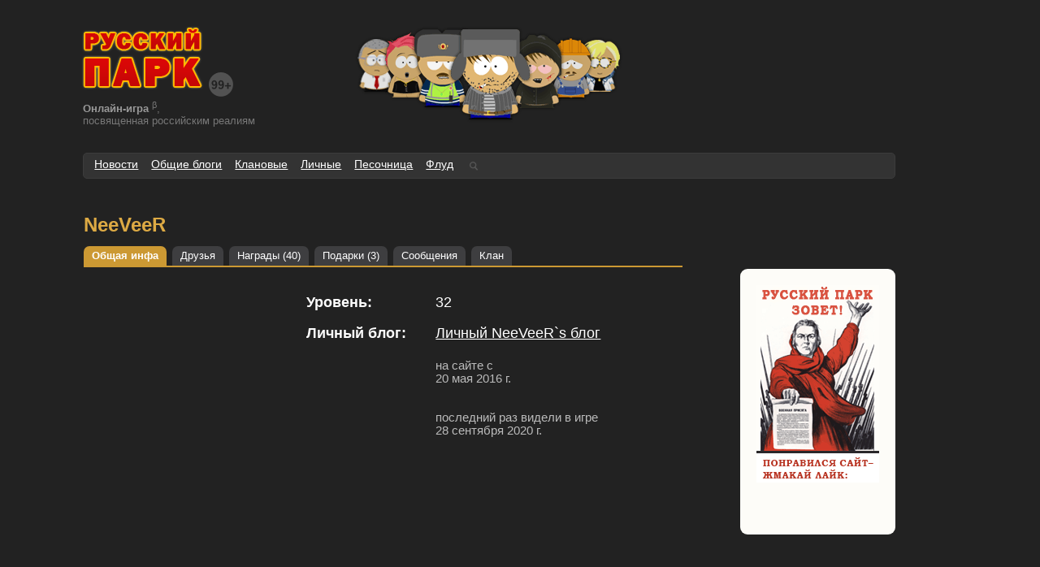

--- FILE ---
content_type: text/html; charset=utf-8
request_url: https://old.rupark.com/user/NeeVeeR/main/
body_size: 4536
content:
<!DOCTYPE html>
<html xml:lang="ru-ru" lang="ru" dir="ltr">
<head>
	<meta http-equiv="Content-Type" content="text/html; charset=utf-8" />
	<meta http-equiv="X-UA-Compatible" content="IE=edge" />
	<meta http-equiv="Content-Language" content="ru" />

	<meta name='yandex-verification' content='72e8fa25a5fcccec' />
	<meta name='yandex-verification' content='7a8ac4b914efad80' />
	<meta name="google-site-verification" content="yqNnykk_pfLE_efzxY9Tnpn_JBTgQuFavQF_JD_aCVk" />
	<meta name="mailru-verification" content="645cc0e7f4bfa5c2" />

	<meta name="author" content="Русский парк" />
	<meta name="keywords" content="Россия, Русский парк" />
	<meta name="copyright" content="&copy; &laquo;Русский парк&raquo;" />
	<meta name="description" content="Русский парк — Первая MMORPG, посвященная российским реалиям" />
	<meta name="classification" content="Онлайн игры, online games" />
	<link rel="publisher" href="https://plus.google.com/u/0/114772810485252755586/?rel=author" title="+Саныч" />

	<title>NeeVeeR | Русский парк</title>
	<link rel="alternate" type="application/rss+xml" title="Фиды рупарка" href="/rss.xml" />
	<link rel="search" type="application/opensearchdescription+xml" title="Поиск по сайту" href="/search.xml" />
	<link rel="shortcut icon" href="/favicon.ico" />
	<link rel="stylesheet" type="text/css" href="/css/?v75" />
						    <!--<script type="text/javascript" src="//vk.com/js/api/openapi.js?117"></script>-->
    <!--<script type="text/javascript" src="//vk.com/js/api/share.js?93" charset="windows-1251"></script>-->
    <script type="text/javascript" src="/js/?v71"></script>
	</head>
<body>

<div class="body">
	<div class="head hreview">
		<div class="item vcard">
						<a href="/" title="На главную"><img class="logo" src="/i/logo.png" alt="Русский парк" /></a>
						<img src="/i/99.png" alt="99+" />
			<div class="label"><b>Онлайн-игра</b> <sup>&beta;</sup>,<br/>посвященная российским реалиям</div>
			<!--div class="hide">
				<h1><a class="fn org url" href="https://rupark.com">Русский парк</a></h1>
				<a class="email" href="mailto:sanych@rupark.com"></a>
				<span class="adr"><span class="locality">Moscow</span>, <span class="country-name region">Russia</span></span>
			</div-->
		</div>
		<!--div class="personal">	<a class="login" href="#"></a>
	<a class="reglink" href="/register/">Начать игру</a>
	<div class="info">
		создай своего персонажа,<br/>
		веди личный блог,<br/>
		участвуй в обсуждениях,<br/>
		помогай разрабатывать игру
	</div>
</div -->
	</div>
		<div class="mainmenu">
		<ul><li><a href="/news/">Новости</a></li> <li><a href="/topics/">Общие блоги</a></li> <li><a href="/clans/">Клановые</a></li> <li><a href="/personal/">Личные</a></li> <li><a href="/sandbox/">Песочница</a></li> <li><a href="/flood/">Флуд</a></li>			<li>
				<div id="searchform">
					<form action="/" method="get">
						<input type="text" name="q" id="q" value="" title="Бороться и искать" />
						<input type="submit" class="subm" value="" />
					</form>
				</div>
			</li>
			
					</ul>
	</div>
	
	<h2>Профиль</h2>
	
	<table width="100%"><tr><td><div class="anyuser">
<a name="tab"></a>
<h3 class="item vcard fn nickname">NeeVeeR</h3>
<div class="tabbar">
	<a href="/user/NeeVeeR/main/"  class="rounded7  active">Общая инфа<div class="b1"></div><div class="b2"></div></a><a href="/user/NeeVeeR/friends/"  class="rounded7 ">Друзья<div class="b1"></div><div class="b2"></div></a><a href="/user/NeeVeeR/prizes/"  class="rounded7 ">Награды (<span>40</span>)<div class="b1"></div><div class="b2"></div></a><a href="/user/NeeVeeR/presents/"  class="rounded7 ">Подарки (<span>3</span>)<div class="b1"></div><div class="b2"></div></a><a href="/user/NeeVeeR/messages/"  class="rounded7 ">Сообщения<div class="b1"></div><div class="b2"></div></a><a href="/user/NeeVeeR/clan/"  class="rounded7 ">Клан<div class="b1"></div><div class="b2"></div></a></div>
<table>
<tr>
	<td width="300">
	<div class="userpic-swf"></div>	</td>
	<td width="600">
		
		<form action="./" method="post" class="inputform-m">
		<table>
			<tr>
				<td><label>Уровень:</label></td>
				<td>32</td>
			</tr>
									<tr>
				<td><label>Личный блог:</label></td>
				<td><a href="/blog1153491/">Личный NeeVeeR`s блог</a></td>
			</tr>
						<tr><td></td>
				<td>
					<small>на&nbsp;сайте&nbsp;c<br/>20 мая 2016 г.</small>
					<br/>
											<small>последний&nbsp;раз&nbsp;видели&nbsp;в&nbsp;игре
							<br/>28 сентября 2020 г.						</small>
					
				</td>
			</tr>
						
			

			
					</table>
		</form>
	</td>
</tr>
</table></div>
<script type="text/javascript">
$(function(){
	window.scroll(0, 240);
})
</script></td><td class="right-menu" width="20%"><div style="margin-top:4em;">



<div style="margin-top:4em; padding:20px; background:#fdfcf8; text-align:center;" class="rounded9">
	<img src="/i/images/agitka2_like.png" alt="Русский парк зовет!" />	
	<div class="rating-like-panel" style="height:30px;width:120px;left:17px;">
	<script type="text/javascript">
		addLikeButtons({
			url:'http://rupark.com',
			title: 'Русский парк - пародийная онлайн-игра', 
			desc:'Первая юмористическо-пародийная онлайн-игра, посвященная российским реалиям :)'});
	</script>
	</div>
</div>
</div></td></tr></table>	<div class="copyright">
				
		<div class="counters visible-over" style="float:right; margin:0 -8px 3em 2em; opacity:0.5; width:90px; height:45px; overflow:hidden;">
			<!-- Yandex.Metrika informer -->
			<img src="//bs.yandex.ru/informer/2130679/2_0_4D565FFF_2D363FFF_1_visits" style="width:80px; height:31px; border:0;" alt="Яндекс.Метрика" title="Яндекс.Метрика: данные за сегодня (визиты)" />
			<!-- /Yandex.Metrika informer -->


			<!-- Rating@Mail.ru logo -->
			<a href="http://top.mail.ru/jump?from=1985323"><img src="//top-fwz1.mail.ru/counter?id=1985323;t=418;l=1" height="31" width="88" alt="Рейтинг@Mail.ru" /></a>
			<!-- //Rating@Mail.ru logo -->

			<!--LiveInternet counter--><script type="text/javascript"><!--
document.write("<a href='//www.liveinternet.ru/click' "+
"target=_blank><img src='//counter.yadro.ru/hit?t50.6;r"+
escape(document.referrer)+((typeof(screen)=="undefined")?"":
";s"+screen.width+"*"+screen.height+"*"+(screen.colorDepth?
screen.colorDepth:screen.pixelDepth))+";u"+escape(document.URL)+
";"+Math.random()+
"' alt='' title='LiveInternet' "+
"border='0' width='31' height='31'><\/a>");
//--></script><!--/LiveInternet-->
			
			<!-- begin of Top100 code -->
			<script type="text/javascript" id="top100Counter" src="//counter.rambler.ru/top100.jcn?2406216"></script>
			<noscript><a href="//top100.rambler.ru/navi/2406216/" target="_blank"><img src="//counter.rambler.ru/top100.cnt?2406216" alt="Rambler's Top100" /></a></noscript>
			<!-- end of Top100 code -->
			
			
			<!-- begin WebMoney Transfer : accept label -->
			<a href="//www.megastock.ru/" target="_blank"><img src="//www.megastock.ru/Doc/88x31_accept/grey_rus.gif" alt="www.megastock.ru"/></a>
			<!-- end WebMoney Transfer : accept label -->

			<a href="https://plus.google.com/116605615863029031017" rel="publisher">G+</a>
		</div>
		<script type="text/javascript">
		$(function(){
			var width = 440;
			var w=$('.counters').width();
			$('.counters').hover(function(){
				$(this).animate({width:width}, 500);
			},function(){
				$(this).animate({width:w},  300);
			});
		});
		</script>
		
		&copy; 2009&ndash;2021 &laquo;<a href="mailto:sanych@rupark.com" title="Написать админам">Русский парк</a>&raquo;&nbsp;&mdash; Первая российская уникальная юмористическо-пародийная бесплатная многопользовательская браузерная оригинальная ролевая онлайновая компьютерная интернет-флеш-игра, посвященная российским реалиям :)
			</div>
	
	<script type="text/javascript">
		var userData = [];
		sp.user = userData.user;
	</script>
	
	<!-- Yandex.Metrika counter -->
	<div style="display:none;"><script type="text/javascript">
	(function(w,c) {
		(w[c]=w[c]||[]).push(function(){try {
			w.yaCounter2130679 = new Ya.Metrika({id:2130679, enableAll: true, webvisor:true});
		}catch(e){}});
	})(window, "yandex_metrika_callbacks");
	</script></div>
	<script src="//mc.yandex.ru/metrika/watch.js" type="text/javascript" defer="defer" async="async"></script>
	<noscript><div><img src="//mc.yandex.ru/watch/2130679" style="position:absolute; left:-9999px;" alt="" /></div></noscript>
	<!-- /Yandex.Metrika counter -->

	<script type="text/javascript">
	  var _gaq = _gaq || [];
	  _gaq.push(['_setAccount', 'UA-10869970-1']);
	  _gaq.push(['_trackPageview']);
	  (function() {
	    var ga = document.createElement('script'); ga.type = 'text/javascript'; ga.async = true;
	    ga.src = ('https:' == document.location.protocol ? 'https://ssl' : 'http://www') + '.google-analytics.com/ga.js';
	    var s = document.getElementsByTagName('script')[0]; s.parentNode.insertBefore(ga, s);
	  })();
	</script>

	<!-- Rating@mail.ru counter -->
	<script type="text/javascript">
		var _tmr = window._tmr || (window._tmr = []);
		_tmr.push({id: "1985323", type: "pageView", start: (new Date()).getTime()});
		(function (d, w, id) {
			if (d.getElementById(id)) return;
			var ts = d.createElement("script"); ts.type = "text/javascript"; ts.async = true; ts.id = id;
			ts.src = (d.location.protocol == "https:" ? "https:" : "http:") + "//top-fwz1.mail.ru/js/code.js";
			var f = function () {var s = d.getElementsByTagName("script")[0]; s.parentNode.insertBefore(ts, s);};
			if (w.opera == "[object Opera]") { d.addEventListener("DOMContentLoaded", f, false); } else { f(); }
		})(document, window, "topmailru-code");
	</script><noscript><div style="position:absolute;left:-10000px;">
		<img src="//top-fwz1.mail.ru/counter?id=1985323;js=na" style="border:0;" height="1" width="1" alt="Рейтинг@mail.ru" />
	</div></noscript>
	<!-- //Rating@mail.ru counter -->


	
</div>

</body>
</html>


--- FILE ---
content_type: text/css;charset=utf-8
request_url: https://old.rupark.com/css/?v75
body_size: 13672
content:


/******************* main.css *********************/
html,body	{ background:#222222; color:#fff; }
body		{ padding:0; margin:2em 8% 3em 8%; font-family: Calibri, "Trebuchet MS", Helvetica, sans-serif; font-size:100%; }
.body		{ position:relative; min-width:780px; max-width:1000px; }


a			{ color: #fff; }
a:hover		{ color: #fc3; }
a.lnk		{ border-bottom:1px dashed #fff; text-decoration:none; }
a:hover.lnk	{ border-bottom:1px dashed #fc3; }

.exlink			{ cursor:pointer; }
.exlink			{ border-bottom:1px dotted #fff; text-decoration:none; }
*:hover.exlink 	{ border-color:#fc3;}
*:hover.visible-over { opacity:1!important; }
.animate 		{ transition: 300ms; -webkit-transition: 300ms; -moz-transition: 300ms; -o-transition: 300ms; -ms-transition: 300ms; }


img			{ border:0; }
img, a,
embed,
object 		{ outline:none; }

th,td		{ vertical-align:top; }
th.right,
td.right	{ text-align:right; }

table		{ border-collapse:collapse; }
.nowrap,
.nobr		{ white-space:nowrap; }
.wide		{ width:100%; }
.hidden,
.hide		{ display:none; }
.ralign		{ text-align:right; }
.float-right{ float:right; }
.float		{ float:left; }
img.top		{ margin:0 1em 1em 0; }
.red		{ color:red; }
.block		{ display:block!important; }
.pos-rel	{ position:relative!important; }
.pos-abs	{ position:absolute!important; }

html.test-mode,html.test-mode body,
html.testmode, html.testmode body	{ background:#445; }

span.arr			{ font-family:Tahoma, Helvetica, sans-serif; }

ul, li				{ margin:0; padding:0; }
iframe				{ border:none; width:1px; height:1px; margin:0; padding:0;}
h3					{ font-size:110%; margin-bottom:0.5em; }
h3.nickname			{ font-size:150%; margin-bottom:0.5em; }

.tabs				{ border-bottom:1px solid #fff; }

dt					{ font-weight:bold; margin-top:1em; }
input.price			{ text-align:right; }

/**** buttons *****/
a.button			{ display:inline-block; padding:3px 7px; border:1px solid #ccc; white-space:nowrap; margin:0 0 0.5em 0; text-decoration:none; font-size:13px; 
					  background:#666 url(/i/white-grad.png) top repeat-x; text-align:center; border-radius:3px; -moz-border-radius:3px;
					}
a:hover.button		{ }

/***** head ****/
.head				{ position:relative; color:#777; background:url(/i/panorama.png) no-repeat center top; min-width:700px; margin-bottom:2em; }
.head .logo			{ position:relative; left:-2px; margin-bottom:9px; }
.head .label		{ font-size:80%; }
.head .label b		{ color:#999; }

/**** page ***/
.page				{ width:500px;  }
.page-head			{ font-size:80%; }
.page-head h3		{ font-size:180%; margin:0 0 1.5em 0;  }

/**** personal ****/
.personal			{ position:absolute; font-size:80%; padding-left:64px; top:10px; right:0; min-height:100px; }
.personal a.login	{ position:absolute; display:block; left:0; top:0; width:64px; padding-bottom:73px; font-weight:bold; text-align:center; background:url(/lib/?png=anonym) no-repeat center bottom; }
.personal a.reglink	{ color:#fc3; font-size:19px; font-weight:bold; margin:-5px 0 3px 0; display:block; }
.personal .info		{ line-height:14px; }
.personal ul		{ list-style:none; margin:4px 0 0 0; }
.personal li		{ position:relative; margin-top:3px; height:16px; padding-left:16px; background:url(/i/personal-toolbar.png) -20px 0 no-repeat; white-space:nowrap;  }

.personal .nickname	{ color:#fc3; font-size:120%; margin-left:16px; }
.personal .userpic	{ position:absolute; display:block; left:0; top:13px; width:64px; height:64px; }
.personal .newtopic	{ background-position:1px 3px; }
.personal .favtopic	{ background-position:0 -12px; }

.personal .ingame a			{ display:block; background-color:#e49210; padding:0.3em 0.7em; margin:0.4em 0 0 -0.7em; border-radius:4px; text-decoration:none; text-align: center; }
.personal .ingame a:hover	{ text-decoration:underline; }
.personal .ingame-nub		{ padding:0.7em 1.5em!important; border-radius:8px!important; font-size:125%!important; margin:-0.5em -23px -5px 0!important; }

.personal ul		{ position:relative;}
.personal .notice	{ position:absolute; right:110px; top:75px; font-size:12px; }
.personal .notice a	{ display:block; background:#600; color:#f33; border:1px solid #933; border-radius:4px; padding:3px 10px; text-decoration:none; opacity:0.7; }
.personal .notice a:hover	{ opacity:1; }


/*.personal .vote	{ font-size:80%; color:#999; } /*padding-left:1.5em; position:relative; top:3px;*/
.personal .vote b	{ color:#fff; }

/**** main-menu ****/
.mainmenu 			{ background:#333; margin-bottom:2em; border:1px solid #3c3c3c; border-radius:5px; }
.mainmenu ul		{ list-style:none; height:30px; padding:0 5px; overflow:hidden; }
.mainmenu li		{ float:left; margin:5px 8px; font-size:14px; }
.mainmenu li.r		{ float:right; }
.mainmenu b a		{ text-decoration:none; }
.mainmenu b a:hover	{ text-decoration:underline; }

.right-menu			{ padding:15px 0 0 70px; }
.left-menu			{ padding:15px 30px 0 0; }

/***** authorize *****/
.auth-info			{ padding-bottom:1em; display:block; }

.authorize 			{ padding:1em; width:250px; position:relative; background:#960!important; }
.authorize form div	{ padding:0.3em 0; }
.authorize span		{ position:absolute; }
.authorize input	{ position:relative; left:100px; }

/**** popup-form *****/
.popup-form			{ position:fixed; z-index:100; top:0; left:0; width:100%; height:100%; }
.popup-form .bg		{ position:absolute; z-index:101; top:0; left:0; width:100%; height:100%; background:#333; }
.popup-form form	{ position:absolute; z-index:102; top:50%; left:50%; margin-top:-100px; margin-left:-200px; width:300px;
					  font-size:90%; border:2px solid #bbb; background:#fff; padding:10px 25px 20px 20px; -moz-border-radius:14px; border-radius:14px;
					}
.popup-form div.inputs	{ padding-top:1em; }
.popup-form form label	{ display:block; color:#000; }
.popup-form form input	{ margin:0.1em 0 0.3em 0; font-size:110%; }
.popup-form div.buttons	{ margin-top:0.5em; }
.popup-form form div	{ padding:4px 0 0 0; }
.popup-form form *		{ color:#333; }
.popup-form form small	{ display:block; color:#999; }
.popup-form small img	{ position:relative; top:3px; }
.popup-form h3			{ font-size:16px;}

/**** error message ****/
.error-message		{ display:block; border:2px solid #c00; color:#e33; background:#522; font-size:120%; padding:1em 2em; border-radius:9px; -moz-border-radius:9px; }
.error-message a	{ color:#c66; }

.notice-message		{ display:block; border:2px solid #888; color:#333; background:#fff; padding:0.5em 1em; border-radius:9px; -moz-border-radius:9px; margin:0 1.5em 0.5em 0!important;  }
.notice-message a	{ color:#36F; }

/***** ratings ****/
.rating b			{ font-size:14px; }


/******* input form ********/
.inputform input,
.inputform select	{ font-size:150%; }
.inputform small	{ display:block; color:#bbb; margin:0.3em 0 0.4em 0; }
.inputform label	{ display:block; margin:4px 0; font-weight:bold; }
.inputform td		{ padding:0 3em 2em 0; }
.inputform .inp-error-text	{ display:block; color:#f44; padding:3px 0; }

/******* input form small ********/
.inputform-s small	{ display:block; color:#bbb; margin:0.3em 0 0.4em 0; }
.inputform-s label	{ display:block; margin:4px 0; font-weight:bold; }
.inputform-s td		{ padding:0 1em 0.3em 0; }

/******* input form middle ********/
.inputform-m small	{ display:block; color:#bbb; margin:0.3em 0 0.4em 0; }
.inputform-m label	{ display:block; font-weight:bold; }
.inputform-m td		{ padding:0 2em 1em 0; font-size:110%; }
.inputform-m input,
.inputform-m select	{ font-size:110%; }

/***** userpic **********/
.userpic-swf		{ position:relative; width:250px; height:250px; margin-bottom:1em; text-align:center; }

/***** userpiceditor ******/
.userpiceditor					{ position:relative; border:1px solid #888; line-height:12px; font-size:11px; width:650px; border-radius:8px; margin-top:3px; padding-bottom:10px; }
.userpiceditor .userpic-swf		{ width:250px; height:300px; margin:6px 0 40px 0; }
.userpiceditor .ui-slider 		{ border-color:#0078A3; margin-bottom:15px; }
.userpiceditor .ui-slider-handle{ margin-left:-7px; } 

.userpiceditor label			{ color:#fc3; }
.userpiceditor .options			{ position:absolute; width:370px; top:15px; left:270px; }

.userpiceditor .option			{ position:relative; padding:1px 10px 27px 15px; border-radius:7px; }
.userpiceditor .option:hover	{ background:#333; }
.userpiceditor .slider-model	{ position:absolute; width:200px; left:15px;  top:22px; }
.userpiceditor .slider-color	{ position:absolute; width:100px; left:250px; top:22px; }

.ui-slider-horizontal,
.ui-slider-handle				{ border-radius:4px; }

/****** blog menu **********/
ul.blogmenu			{ list-style:none; margin:0; padding:0; overflow:hidden; background:#555; height:2em; }
ul.blogmenu li		{ float:left; margin-right:2em; padding:0.4em 1em; }


/***** copyright ********/
.copyright			{ font-size:80%; color:#666; margin-top:5em; padding:0.9em 0; line-height:1.5em; border-top:1px solid #666; }


/***** rounded  blocks *******/
.rounded7 			{ border-radius: 7px; position:relative; background-color:#444; padding:7px 9px; }
.rounded9			{ border-radius: 9px; position:relative; background-color:#444; padding:9px 12px;}
.rounded9 table		{ width:100%; }
.rounded9 small		{ padding:0; position:relative; top:4px; color:#fff; font-size:80%; }
.rounded7 ul,
.rounded9 ul		{ margin:0.5em 1em; }

/**** graphics *****/
.graph-1 div		{ margin:8px 2px 0 3px; height:7px; background:#8c8; border-radius:2px; }
.graph-2 div		{ margin:8px 2px 0 3px; height:7px; background:#88c; border-radius:2px; }

/********** SOUVENIR INVOICES **************************/
.invoice					{ width:800px; }
.invoice label				{ font-size:80%; color:#fff; font-weight:bold; display:block; position:relative; }
.invoice select				{ font-size:90%; }
.invoice small				{ color:#aaa; font-size:70%; }

.invoice .add-button		{ position:absolute; }
.invoice .add-button a		{ border-bottom:1px dashed #ddd; color:#ddd; font-size:120%; text-decoration:none; }
.invoice .add-button a:hover{ border-bottom:1px dashed #fc3; color:#fc3; }

.readonly .models *,
.readonly a.remove,
.readonly .add-button		{ display:none!important; }

.invitem					{ position:relative; margin:15px 0; width:800px; padding:10px 20px; background:#2b2b2b url(/i/shop/bg-item.png) repeat-x; }
.invitem-exp .options		{ display:none; }

.invitem .h					{ position:relative; }
.invitem .options			{ position:relative; height:365px; margin:15px 0 10px 0; }
.invitem .count				{ position:absolute; top:0; right:30px; color:#ddd; }
.invitem input				{ width:25px; }
.invitem .price				{ position:absolute; top:0; left:490px;	font-size:120%; font-weight:bold; color:#ccc; }
.invitem .ico				{ position:absolute; top:2px; left:0px; width:20px; height:20px; }
.invitem .product			{ position:relative; left:26px; font-size:120%; color:#ffc; font-weight:bold; cursor:pointer; width:450px; }
.invitem a.remove			{ position:absolute; right:-2px; top:-6px; font-size:25px; text-decoration:none; color:#999; }
.invitem a.remove:hover		{ color:#F30; }

.invitem .view				{ position:absolute; width:360px; height:360px; top:50px; right:20px; border:1px solid #999; border-top-color:#777; border-left-color:#777; }
.invitem-exp .view			{ border:none!important; width:0px!important; height:0px!important; }
.invitem .models			{ position:relative; width:390px; height:280px; margin:0.2em 0 0.5em 0; border:1px dotted #888; padding:0 10px 10px 10px; overflow-y:auto; }
.invitem .icons img			{ margin:3px; border:none; cursor:pointer; width:20px; height:20px; }
.invitem .icons img.over	{ margin:2px; border:1px solid #eee; background-color:#444; }
.invitem .icons img.sel		{ margin:1px; border:2px solid #fc0; background-color:#fff; }
.invitem .modeltitle		{ margin-top:0.5em; font-size:90%; color:#ddd; font-weight:bold; }

.invitem .option-size,
.invitem .option-mimic		{ position:absolute; margin-top:1em; }
.invitem .option-mimic		{ margin-left:100px; }

.invoice input				{ font-size:120%; }
.invitem input				{ font-size:100%; }

/** delivery **/
.delivery					{ position:relative; margin:15px 0; width:490px; padding:10px 20px; background:#733; left:310px; }
.delivery table				{ width:100%; }
.delivery td				{ padding:0 3em 0.5em 0; }


.invoice .total				{ position:relative; margin:15px 0; width:800px; padding:10px 20px; background:#334; }
.invoice .total .sum		{ position:absolute; font-size:130%; right:20px; top:13px; color:#ccc; font-weight:bold; } 

/**************** MENU ****************/
.rounded-menu				{ background:#da3; padding:0.5em 1em; margin-bottom:1em; }

/*********** invoice menu ************/
.invoices-menu					{ background:#446; }
.invoices-menu .inv				{ position:relative; border:1px solid #446; padding:5px 20px 10px 10px; margin:0.5em 0; font-size:80%;  color:#999; cursor:default; }
.invoices-menu .inv:hover		{ background:#557; border:1px dotted #999; color:#fff; }
.invoices-menu .inv.cur			{ background:#668; border:1px solid #ccf;  color:#fff; font-weight:bold; }
.invoices-menu .inv div			{ white-space:nowrap; }
.invoices-menu .inv .rem		{ position:absolute; right:5px; top:0px; font-size:20px; text-decoration:none; color:#999; display:none; }
.invoices-menu .inv:hover .rem	{ display:block!important; }
.invoices-menu .inv a:hover.rem	{ color:red; }
.invoices-menu .pagelist		{ font-size:80%; text-align:center; padding-bottom:1em; }

/*********** invoice-menu **************/
.balance-menu					{ background:#da3; }
.payments-menu					{ background:#667; }



/************** PAYMENTS LIST **********/
ul.payments			{ margin:0.3em 0 1em 0; }
ul.payments li		{ display:block; background:no-repeat 0px center; font-size:140%; font-weight:bold; padding-left:22px; margin:0 0 0.6em 0; }


form.payment-form 		{ margin-top:1em; border:1px solid #f8f1c3; border-radius:12px; padding:1em; background:#333; }
form.payment-form input,
form.payment-form select{ font-size:90%; }
form.payment-form small	{ display:block; color:#bbb; margin:0.3em 0 0.4em 0; }
form.payment-form label	{ font-weight:bold; }
form.payment-form td	{ padding:0 2em 1em 0; }
form.payment-form td.inp-val	{ vertical-align:bottom; }



/***** payment-page ******/
.payment-page					{ width:800px; }
.payment-page p					{ margin-top:0; }

.payment-info					{ margin-bottom:1em; }


/********** tabbar *********/
.tabbar				{ border-bottom:2px solid #42a4d6; margin-bottom:2em; }
.tabbar a			{ display:inline-block; padding:4px 10px 5px 10px; background:#3e3e40; font-size:13px; margin-right:7px; text-decoration:none; }
.tabbar a.active	{ color:#fff; text-decoration:none!important; font-weight:bold; background:#42a4d6; }
.tabbar a .b1		{  }
.tabbar strong		{ color:#FF0; }
.tabbar .rounded7	{ border-radius: 7px 7px 0 0!important; }

.anyuser .tabbar			{ border-color:#c93!important; }
.anyuser .tabbar a.active	{ background:#c93!important; }
.anyuser h3					{ color:#da4; }

table.grid			{ width:100%; }
table.grid tr.odd0	{ background-color:#353535; }
table.grid tr.odd1	{ background-color:#303030; }
table.grid tr.new	{ background-color:#334433!important; }
table.grid td		{ padding:0.8em 0.8em; border-bottom:1px solid #444; }

table.grid h4		{ font-size:90%!important; color:#fe9; margin:0 0 0.5em 0; }
table.grid .ex		{ background:#222222; }
table.grid div.img	{ border:1px solid #333; background:#222222; float:left; padding:5px; }
/*table.grid .sex-man	{ background-color:#036!important; }*/

.pers-messages-new	{ padding-left:80px;  }

/**** userprizes ******/
.user-prize 		{ width:90px; border:1px solid #333; background:#222; }
.user-prize div		{ width:70px; height:70px; margin:10px 0 15px 10px; }


/******** clan ********/
.clan-status-init,
.clan-status-moderating,
.clan-status-active,
.clan-status-refuse		{ background:#333; color:#fff; padding:0 0.5em 0.2em 0.5em; margin:0 1em 0.2em 0; font-weight:bold; }

.clan-status-moderating	{ background:#F60; }
.clan-status-active		{ background:#360; }
.clan-status-refuse		{ background:#933; }


/*** table grid ****/
table.exgrid			{ background:#383838; border-collapse:separate; border-spacing:1px; width:auto; }
table.exgrid td,
table.exgrid th			{ background:#333; font-size:8px; padding:1px 3px; vertical-align:middle; }
table.exgrid th			{ text-align:center; padding:6px 3px; font-size:9px; }
table.exgrid tr.row1  td{ background:#363636; }
table.exgrid td			{ overflow:hidden; }

/****** table *************/
table.table		{ background:#444; border-collapse:separate; border-spacing:1px;  }
table.table	td	{ background:#222; }
table.table	th	{ background:#444; vertical-align:middle;}
table.table	.r	{ text-align:right; white-space:nowrap; }

table.table	td,
table.table	th	{ padding:0.3em 0.5em; }

table.table tr.totals td	{ font-weight:bold; background:#333; color:#fff; }


/***** ratings ******/
.ratings			{ margin-right:2em; }
.ratings h4			{ font-size:18px; font-weight:bold; white-space:nowrap; margin-bottom:1em; }
.ratings h5			{ font-size:18px; font-weight:bold; white-space:nowrap; color:#fc3; }
.ratings div.img	{ background:#222222; padding:0px; margin:0 0 0.5em 0.3em; }
.ratings img		{ width:20px; height:20px; position:relative; left:10px; top:2px; }
.ratings .row-1 img	{ width:40px; height:40px; left:0; }
.ratings .pre img	{ width:64px!important; height:64px!important; left:0; margin:0 -10px!important; }
.ratings .userlist	{ background:#222222; }
.ratings .userlist td	{ border-bottom:1px dotted #666; vertical-align:middle; padding:2px 8px; font-size:80%; }
.ratings .pre td 		{ border-bottom:1px solid #fc0; font-size:100%; }
.ratings .val 		{ text-align:right; white-space:nowrap; }
.ratings th			{ background:#444; }
.ratings .small-desc{ font-size:80%; color:#ccc; margin:8px 0; }

/****** top-ratings ****/
.top-ratings .userlist	{ background:#222222; border-radius:6px; padding-bottom:8px; }
.top-ratings .userlist a b { max-width: 120px; display: block; overflow: hidden; text-overflow: ellipsis; }
.top-ratings h5,
.top-ratings h5	*	{ font-size:14px; font-weight:bold; white-space:nowrap; color:#fc3; margin:13px 0 2px 0; text-decoration:none; }

/***** referal links ****/
#referal-menu 		{ color:#333; text-align: center; border-radius:9px; border:3px solid #aaf; margin-top: 1em;  padding:0.6em 0; background: #fff center; }
#referal-menu a 	{ color:#999; }
#referal-menu span	{ font-size: 12px; display: block; cursor: default; }
#referal-menu small	{  font-size: 11px; display: none; cursor: default; }
*:hover#referal-menu small { display: block; }
#vk-ref-btn			{ padding:10px 0 10px 30px; }


/******************* ui.all.css *********************/
/*
 * jQuery UI screen structure and presentation
 * This CSS file was generated by ThemeRoller, a Filament Group Project for jQuery UI
 * Author: Scott Jehl, scott@filamentgroup.com, http://www.filamentgroup.com
 * Visit ThemeRoller.com
*/

/*
 * Note: If your ThemeRoller settings have a font size set in ems, your components will scale according to their parent element's font size.
 * As a rule of thumb, set your body's font size to 62.5% to make 1em = 10px.
 * body {font-size: 62.5%;}
*/



/*UI accordion*/
.ui-accordion {
	/*resets*/margin: 0; padding: 0; border: 0; outline: 0; line-height: 1.3; text-decoration: none; font-size: 100%; list-style: none;
	font-family: Segoe UI, Arial, sans-serif;
	font-size: 1.1em;
	border-bottom: 1px solid #666666;
}
.ui-accordion-group {
	/*resets*/margin: 0; padding: 0; border: 0; outline: 0; line-height: 1.3; text-decoration: none; font-size: 100%; list-style: none;
	border: 1px solid #666666;
	border-bottom: none;
}
.ui-accordion-header {
	/*resets*/margin: 0; padding: 0; border: 0; outline: 0; line-height: 1.3; text-decoration: none; font-size: 100%; list-style: none;
	cursor: pointer;
	background: #555555 url(images/555555_40x100_textures_02_glass_20.png) 0 50% repeat-x;
}
.ui-accordion-header a {
	/*resets*/margin: 0; padding: 0; border: 0; outline: 0; line-height: 1.3; text-decoration: none; font-size: 100%; list-style: none;
	display: block;
	font-size: 1em;
	font-weight: bold;
	text-decoration: none;
	padding: .5em .5em .5em 1.7em;
	color: #eeeeee;
	background: url(images/cccccc_7x7_arrow_right.gif) .5em 50% no-repeat;
}
.ui-accordion-header a:hover {
	background: url(images/ffffff_7x7_arrow_right.gif) .5em 50% no-repeat;
	color: #ffffff;
}
.ui-accordion-header:hover {
	background: #0078a3 url(images/0078a3_40x100_textures_02_glass_40.png) 0 50% repeat-x;
	color: #ffffff;
}
.selected .ui-accordion-header, .selected .ui-accordion-header:hover {
	background: #f58400 url(images/f58400_40x100_textures_05_inset_soft_30.png) 0 50% repeat-x;
}
.selected .ui-accordion-header a, .selected .ui-accordion-header a:hover {
	color: #ffffff;
	background: url(images/222222_7x7_arrow_down.gif) .5em 50% no-repeat;
}
.ui-accordion-content {
	background: #000000 url(images/000000_40x100_textures_05_inset_soft_25.png) 0 bottom repeat-x;
	color: #ffffff;
	font-size: 1em;
}
.ui-accordion-content p {
	padding: 1em 1.7em 0.6em;
}






/*UI tabs*/
.ui-tabs-nav {
	/*resets*/margin: 0; padding: 0; border: 0; outline: 0; line-height: 1.3; text-decoration: none; font-size: 100%; list-style: none;
	font-family: Segoe UI, Arial, sans-serif;
	font-size: 1.1em;
	float: left;
	position: relative;
	z-index: 1;
	border-right: 1px solid #666666;
	bottom: -1px;
}
.ui-tabs-nav ul {
	/*resets*/margin: 0; padding: 0; border: 0; outline: 0; line-height: 1.3; text-decoration: none; font-size: 100%; list-style: none;
}
.ui-tabs-nav li {
	/*resets*/margin: 0; padding: 0; border: 0; outline: 0; line-height: 1.3; text-decoration: none; font-size: 100%; list-style: none;
	float: left;
	border: 1px solid #666666;
	border-right: none;
}
.ui-tabs-nav li a {
	/*resets*/margin: 0; padding: 0; border: 0; outline: 0; line-height: 1.3; text-decoration: none; font-size: 100%; list-style: none;
	float: left;
	font-size: 1em;
	font-weight: bold;
	text-decoration: none;
	padding: .5em 1.7em;
	color: #eeeeee;
	background: #555555 url(images/555555_40x100_textures_02_glass_20.png) 0 50% repeat-x;
}
.ui-tabs-nav li a:hover {
	background: #0078a3 url(images/0078a3_40x100_textures_02_glass_40.png) 0 50% repeat-x;
	color: #ffffff;
}
.ui-tabs-nav li.ui-tabs-selected {
	border-bottom-color: #f58400;
}
.ui-tabs-nav li.ui-tabs-selected a, .ui-tabs-nav li.ui-tabs-selected a:hover {
	background: #f58400 url(images/f58400_40x100_textures_05_inset_soft_30.png) 0 50% repeat-x;
	color: #ffffff;
}
.ui-tabs-panel {
	/*resets*/margin: 0; padding: 0; border: 0; outline: 0; line-height: 1.3; text-decoration: none; font-size: 100%; list-style: none;
	font-family: Segoe UI, Arial, sans-serif;
	clear:left;
	border: 1px solid #666666;
	background: #000000 url(images/000000_40x100_textures_05_inset_soft_25.png) 0 bottom repeat-x;
	color: #ffffff;
	padding: 1.5em 1.7em;	
	font-size: 1.1em;
}
.ui-tabs-hide {
	display: none;/* for accessible hiding: position: absolute; left: -99999999px*/;
}





/*slider*/
.ui-slider {
	/*resets*/margin: 0; padding: 0; border: 0; outline: 0; line-height: 1.3; text-decoration: none; font-size: 100%; list-style: none;
	font-family: Segoe UI, Arial, sans-serif;
	font-size: 1.1em;
	background: #000000 url(images/000000_40x100_textures_05_inset_soft_25.png) 0 bottom repeat-x;
	border: 1px solid #666666;
	height: .8em;
	position: relative;
}
.ui-slider-handle {
	/*resets*/margin: 0; padding: 0; border: 0; outline: 0; line-height: 1.3; text-decoration: none; font-size: 100%; list-style: none;
	position: absolute;
	z-index: 2;
	top: -3px;
	width: 1.2em;
	height: 1.2em;
	background: #555555 url(images/555555_40x100_textures_02_glass_20.png) 0 50% repeat-x;
	border: 1px solid #666666;
}
.ui-slider-handle:hover {
	background: #0078a3 url(images/0078a3_40x100_textures_02_glass_40.png) 0 50% repeat-x;
	border: 1px solid #59b4d4;
}
.ui-slider-handle-active, .ui-slider-handle-active:hover {
	background: #f58400 url(images/f58400_40x100_textures_05_inset_soft_30.png) 0 50% repeat-x;
	border: 1px solid #ffaf0f;
}
.ui-slider-range {
	/*resets*/margin: 0; padding: 0; border: 0; outline: 0; line-height: 1.3; text-decoration: none; font-size: 100%; list-style: none;
	height: .8em;
	background: #0078a3 url(images/0078a3_40x100_textures_02_glass_40.png) 0 50% repeat-x;
	position: absolute;
	border: 1px solid #666666;
	border-left: 0;
	border-right: 0;
	top: -1px;
	z-index: 1;
	opacity:.7;
	filter:Alpha(Opacity=70);
}






/*dialog*/
.ui-dialog {
	/*resets*/margin: 0; padding: 0; border: 0; outline: 0; line-height: 1.3; text-decoration: none; font-size: 100%; list-style: none;
	font-family: Segoe UI, Arial, sans-serif;
	font-size: 1.1em;
	background: #000000 url(images/000000_40x100_textures_05_inset_soft_25.png) 0 bottom repeat-x;
	color: #ffffff;
	border: 4px solid #666666;
	position: relative;
}
.ui-resizable-handle {
	position: absolute;
	font-size: 0.1px;
	z-index: 99999;
}
.ui-resizable .ui-resizable-handle {
	display: block; 
}
body .ui-resizable-disabled .ui-resizable-handle { display: none; } /* use 'body' to make it more specific (css order) */
body .ui-resizable-autohide .ui-resizable-handle { display: none; } /* use 'body' to make it more specific (css order) */
.ui-resizable-n { 
	cursor: n-resize; 
	height: 7px; 
	width: 100%; 
	top: -5px; 
	left: 0px;  
}
.ui-resizable-s { 
	cursor: s-resize; 
	height: 7px; 
	width: 100%; 
	bottom: -5px; 
	left: 0px; 
}
.ui-resizable-e { 
	cursor: e-resize; 
	width: 7px; 
	right: -5px; 
	top: 0px; 
	height: 100%; 
}
.ui-resizable-w { 
	cursor: w-resize; 
	width: 7px; 
	left: -5px; 
	top: 0px; 
	height: 100%;
}
.ui-resizable-se { 
	cursor: se-resize; 
	width: 13px; 
	height: 13px; 
	right: 0px; 
	bottom: 0px; 
	background: url(images/cccccc_11x11_icon_resize_se.gif) no-repeat 0 0;
}
.ui-resizable-sw { 
	cursor: sw-resize; 
	width: 9px; 
	height: 9px; 
	left: 0px; 
	bottom: 0px;  
}
.ui-resizable-nw { 
	cursor: nw-resize; 
	width: 9px; 
	height: 9px; 
	left: 0px; 
	top: 0px; 
}
.ui-resizable-ne { 
	cursor: ne-resize; 
	width: 9px; 
	height: 9px; 
	right: 0px; 
	top: 0px; 
}
.ui-dialog-titlebar {
	/*resets*/margin: 0; padding: 0; border: 0; outline: 0; line-height: 1.3; text-decoration: none; font-size: 100%; list-style: none;
	padding: .5em 1.5em .5em 1em;
	color: #eeeeee;
	background: #555555 url(images/555555_40x100_textures_02_glass_20.png) 0 50% repeat-x;
	border-bottom: 1px solid #666666;
	font-size: 1em;
	font-weight: bold;
	position: relative;
}
.ui-dialog-title {}
.ui-dialog-titlebar-close {
	/*resets*/margin: 0; padding: 0; border: 0; outline: 0; line-height: 1.3; text-decoration: none; font-size: 100%; list-style: none;
	background: url(images/cccccc_11x11_icon_close.gif) 0 0 no-repeat;
	position: absolute;
	right: 8px;
	top: .7em;
	width: 11px;
	height: 11px;
	z-index: 100;
}
.ui-dialog-titlebar-close-hover, .ui-dialog-titlebar-close:hover {
	background: url(images/ffffff_11x11_icon_close.gif) 0 0 no-repeat;
}
.ui-dialog-titlebar-close:active {
	background: url(images/222222_11x11_icon_close.gif) 0 0 no-repeat;
}
.ui-dialog-titlebar-close span {
	display: none;
}
.ui-dialog-content {
	/*resets*/margin: 0; padding: 0; border: 0; outline: 0; line-height: 1.3; text-decoration: none; font-size: 100%; list-style: none;
	color: #ffffff;
	padding: 1.5em 1.7em;	
}
.ui-dialog-buttonpane {
	position: absolute;
	bottom: 0;
	width: 100%;
	text-align: left;
	border-top: 1px solid #666666;
	background: #000000;
}
.ui-dialog-buttonpane button {
	margin: .5em 0 .5em 8px;
	color: #eeeeee;
	background: #555555 url(images/555555_40x100_textures_02_glass_20.png) 0 50% repeat-x;
	font-size: 1em;
	border: 1px solid #666666;
	cursor: pointer;
	padding: .2em .6em .3em .6em;
	line-height: 1.4em;
}
.ui-dialog-buttonpane button:hover {
	color: #ffffff;
	background: #0078a3 url(images/0078a3_40x100_textures_02_glass_40.png) 0 50% repeat-x;
	border: 1px solid #59b4d4;
}
.ui-dialog-buttonpane button:active {
	color: #ffffff;
	background: #f58400 url(images/f58400_40x100_textures_05_inset_soft_30.png) 0 50% repeat-x;
	border: 1px solid #ffaf0f;
}
/* This file skins dialog */
.ui-dialog.ui-draggable .ui-dialog-titlebar,
.ui-dialog.ui-draggable .ui-dialog-titlebar {
	cursor: move;
}







/*datepicker*/
/* Main Style Sheet for jQuery UI date picker */
.ui-datepicker-div, .ui-datepicker-inline, #ui-datepicker-div {
	/*resets*/margin: 0; padding: 0; border: 0; outline: 0; line-height: 1.3; text-decoration: none; font-size: 100%; list-style: none;
	font-family: Segoe UI, Arial, sans-serif;
	background: #000000 url(images/000000_40x100_textures_05_inset_soft_25.png) 0 bottom repeat-x;
	font-size: 1.1em;
	border: 4px solid #666666;
	width: 15.5em;
	padding: 2.5em .5em .5em .5em;
	position: relative;
}
.ui-datepicker-div, #ui-datepicker-div {
	z-index: 9999; /*must have*/
	display: none;
}
.ui-datepicker-inline {
	float: left;
	display: block;
}
.ui-datepicker-control {
	display: none;
}
.ui-datepicker-current {
	display: none;
}
.ui-datepicker-next, .ui-datepicker-prev {
	position: absolute;
	left: .5em;
	top: .5em;
	background: #555555 url(images/555555_40x100_textures_02_glass_20.png) 0 50% repeat-x;
}
.ui-datepicker-next {
	left: 14.6em;
}
.ui-datepicker-next:hover, .ui-datepicker-prev:hover {
	background: #0078a3 url(images/0078a3_40x100_textures_02_glass_40.png) 0 50% repeat-x;
}
.ui-datepicker-next a, .ui-datepicker-prev a {
	text-indent: -999999px;
	width: 1.3em;
	height: 1.4em;
	display: block;
	font-size: 1em;
	background: url(images/cccccc_7x7_arrow_left.gif) 50% 50% no-repeat;
	border: 1px solid #666666;
	cursor: pointer;
}
.ui-datepicker-next a {
	background: url(images/cccccc_7x7_arrow_right.gif) 50% 50% no-repeat;
}
.ui-datepicker-prev a:hover {
	background: url(images/ffffff_7x7_arrow_left.gif) 50% 50% no-repeat;
}
.ui-datepicker-next a:hover {
	background: url(images/ffffff_7x7_arrow_right.gif) 50% 50% no-repeat;
}
.ui-datepicker-prev a:active {
	background: url(images/222222_7x7_arrow_left.gif) 50% 50% no-repeat;
}
.ui-datepicker-next a:active {
	background: url(images/222222_7x7_arrow_right.gif) 50% 50% no-repeat;
}
.ui-datepicker-header select {
	border: 1px solid #666666;
	color: #eeeeee;
	background: #555555;
	font-size: 1em;
	line-height: 1.4em;
	position: absolute;
	top: .5em;
	margin: 0 !important;
}
.ui-datepicker-header option:focus, .ui-datepicker-header option:hover {
	background: #0078a3;
}
.ui-datepicker-header select.ui-datepicker-new-month {
	width: 7em;
	left: 2.2em;
}
.ui-datepicker-header select.ui-datepicker-new-year {
	width: 5em;
	left: 9.4em;
}
table.ui-datepicker {
	width: 15.5em;
	text-align: right;
}
table.ui-datepicker td a {
	padding: .1em .3em .1em 0;
	display: block;
	color: #eeeeee;
	background: #555555 url(images/555555_40x100_textures_02_glass_20.png) 0 50% repeat-x;
	cursor: pointer;
	border: 1px solid #000000;
}
table.ui-datepicker td a:hover {
	border: 1px solid #59b4d4;
	color: #ffffff;
	background: #0078a3 url(images/0078a3_40x100_textures_02_glass_40.png) 0 50% repeat-x;
}
table.ui-datepicker td a:active {
	border: 1px solid #ffaf0f;
	color: #ffffff;
	background: #f58400 url(images/f58400_40x100_textures_05_inset_soft_30.png) 0 50% repeat-x;
}
table.ui-datepicker .ui-datepicker-title-row td {
	padding: .3em 0;
	text-align: center;
	font-size: .9em;
	color: #ffffff;
	text-transform: uppercase;
}
table.ui-datepicker .ui-datepicker-title-row td a {
	color: #ffffff;
}
.ui-datepicker-cover {
	display: none;
	display/**/: block;
	position: absolute;
	z-index: -1;
	filter: mask();
	top: -4px;
	left: -4px;
	width: 193px;
	height: 200px;
}














/*
Generic ThemeRoller Classes
>> Make your jQuery Components ThemeRoller-Compatible!
*/

/*component global class*/
.ui-component {
	/*resets*/margin: 0; padding: 0; border: 0; outline: 0; line-height: 1.3; text-decoration: none; font-size: 100%; list-style: none;
	font-family: Segoe UI, Arial, sans-serif;
	font-size: 1.1em;
}
/*component content styles*/
.ui-component-content {
	border: 1px solid #666666;
	background: #000000 url(images/000000_40x100_textures_05_inset_soft_25.png) 0 bottom repeat-x;
	color: #ffffff;
}
.ui-component-content a {
	color: #ffffff;
	text-decoration: underline;
}
/*component states*/
.ui-default-state {
	border: 1px solid #666666;
	background: #555555 url(images/555555_40x100_textures_02_glass_20.png) 0 50% repeat-x;
	font-weight: bold;
	color: #eeeeee !important;
}
.ui-default-state a {
	color: #eeeeee;
}
.ui-default-state:hover, .ui-hover-state {
	border: 1px solid #59b4d4;
	background: #0078a3 url(images/0078a3_40x100_textures_02_glass_40.png) 0 50% repeat-x;
	font-weight: bold;
	color: #ffffff !important;
}
.ui-hover-state a {
	color: #ffffff;
}
.ui-default-state:active, .ui-active-state {
	border: 1px solid #ffaf0f;
	background: #f58400 url(images/f58400_40x100_textures_05_inset_soft_30.png) 0 50% repeat-x;
	font-weight: bold;
	color: #ffffff !important;
	outline: none;
}
.ui-active-state a {
	color: #ffffff;
	outline: none;
}
/*icons*/
.ui-arrow-right-default {background: url(images/cccccc_7x7_arrow_right.gif) no-repeat 50% 50%;}
.ui-arrow-right-default:hover, .ui-arrow-right-hover {background: url(images/ffffff_7x7_arrow_right.gif) no-repeat 50% 50%;}
.ui-arrow-right-default:active, .ui-arrow-right-active {background: url(images/222222_7x7_arrow_right.gif) no-repeat 50% 50%;}
.ui-arrow-right-content {background: url(images/cccccc_7x7_arrow_right.gif) no-repeat 50% 50%;}

.ui-arrow-left-default {background: url(images/cccccc_7x7_arrow_left.gif) no-repeat 50% 50%;}
.ui-arrow-left-default:hover, .ui-arrow-left-hover {background: url(images/ffffff_7x7_arrow_left.gif) no-repeat 50% 50%;}
.ui-arrow-left-default:active, .ui-arrow-left-active {background: url(images/222222_7x7_arrow_left.gif) no-repeat 50% 50%;}
.ui-arrow-left-content {background: url(images/cccccc_7x7_arrow_left.gif) no-repeat 50% 50%;}

.ui-arrow-down-default {background: url(images/cccccc_7x7_arrow_down.gif) no-repeat 50% 50%;}
.ui-arrow-down-default:hover, .ui-arrow-down-hover {background: url(images/ffffff_7x7_arrow_down.gif) no-repeat 50% 50%;}
.ui-arrow-down-default:active, .ui-arrow-down-active {background: url(images/222222_7x7_arrow_down.gif) no-repeat 50% 50%;}
.ui-arrow-down-content {background: url(images/cccccc_7x7_arrow_down.gif) no-repeat 50% 50%;}

.ui-arrow-up-default {background: url(images/cccccc_7x7_arrow_up.gif) no-repeat 50% 50%;}
.ui-arrow-up-default:hover, .ui-arrow-up-hover {background: url(images/ffffff_7x7_arrow_up.gif) no-repeat 50% 50%;}
.ui-arrow-up-default:active, .ui-arrow-up-active {background: url(images/222222_7x7_arrow_up.gif) no-repeat 50% 50%;}
.ui-arrow-up-content {background: url(images/cccccc_7x7_arrow_up.gif) no-repeat 50% 50%;}

.ui-close-default {background: url(images/cccccc_11x11_icon_close.gif) no-repeat 50% 50%;}
.ui-close-default:hover, .ui-close-hover {background: url(images/ffffff_11x11_icon_close.gif) no-repeat 50% 50%;}
.ui-close-default:active, .ui-close-active {background: url(images/222222_11x11_icon_close.gif) no-repeat 50% 50%;}
.ui-close-content {background: url(images/222222_11x11_icon_close.gif) no-repeat 50% 50%;}

.ui-folder-closed-default {background: url(images/cccccc_11x11_icon_folder_closed.gif) no-repeat 50% 50%;}
.ui-folder-closed-default:hover, .ui-folder-closed-hover {background: url(images/ffffff_11x11_icon_folder_closed.gif) no-repeat 50% 50%;}
.ui-folder-closed-default:active, .ui-folder-closed-active {background: url(images/222222_11x11_icon_folder_closed.gif) no-repeat 50% 50%;}
.ui-folder-closed-content {background: url(images/cccccc_11x11_icon_folder_closed.gif) no-repeat 50% 50%;}

.ui-folder-open-default {background: url(images/cccccc_11x11_icon_folder_open.gif) no-repeat 50% 50%;}
.ui-folder-open-default:hover, .ui-folder-open-hover {background: url(images/ffffff_11x11_icon_folder_open.gif) no-repeat 50% 50%;}
.ui-folder-open-default:active, .ui-folder-open-active {background: url(images/222222_11x11_icon_folder_open.gif) no-repeat 50% 50%;}
.ui-folder-open-content {background: url(images/222222_11x11_icon_folder_open.gif) no-repeat 50% 50%;}

.ui-doc-default {background: url(images/cccccc_11x11_icon_doc.gif) no-repeat 50% 50%;}
.ui-doc-default:hover, .ui-doc-hover {background: url(images/ffffff_11x11_icon_doc.gif) no-repeat 50% 50%;}
.ui-doc-default:active, .ui-doc-active {background: url(images/222222_11x11_icon_doc.gif) no-repeat 50% 50%;}
.ui-doc-content {background: url(images/cccccc_11x11_icon_doc.gif) no-repeat 50% 50%;}

.ui-arrows-leftright-default {background: url(images/cccccc_11x11_icon_arrows_leftright.gif) no-repeat 50% 50%;}
.ui-arrows-leftright-default:hover, .ui-arrows-leftright-hover {background: url(images/ffffff_11x11_icon_arrows_leftright.gif) no-repeat 50% 50%;}
.ui-arrows-leftright-default:active, .ui-arrows-leftright-active {background: url(images/222222_11x11_icon_arrows_leftright.gif) no-repeat 50% 50%;}
.ui-arrows-leftright-content {background: url(images/cccccc_11x11_icon_arrows_leftright.gif) no-repeat 50% 50%;}

.ui-arrows-updown-default {background: url(images/cccccc_11x11_icon_arrows_updown.gif) no-repeat 50% 50%;}
.ui-arrows-updown-default:hover, .ui-arrows-updown-hover {background: url(images/ffffff_11x11_icon_arrows_updown.gif) no-repeat 50% 50%;}
.ui-arrows-updown-default:active, .ui-arrows-updown-active {background: url(images/222222_11x11_icon_arrows_updown.gif) no-repeat 50% 50%;}
.ui-arrows-updown-content {background: url(images/cccccc_11x11_icon_arrows_updown.gif) no-repeat 50% 50%;}

.ui-minus-default {background: url(images/cccccc_11x11_icon_minus.gif) no-repeat 50% 50%;}
.ui-minus-default:hover, .ui-minus-hover {background: url(images/ffffff_11x11_icon_minus.gif) no-repeat 50% 50%;}
.ui-minus-default:active, .ui-minus-active {background: url(images/222222_11x11_icon_minus.gif) no-repeat 50% 50%;}
.ui-minus-content {background: url(images/cccccc_11x11_icon_minus.gif) no-repeat 50% 50%;}

.ui-plus-default {background: url(images/cccccc_11x11_icon_plus.gif) no-repeat 50% 50%;}
.ui-plus-default:hover, .ui-plus-hover {background: url(images/ffffff_11x11_icon_plus.gif) no-repeat 50% 50%;}
.ui-plus-default:active, .ui-plus-active {background: url(images/222222_11x11_icon_plus.gif) no-repeat 50% 50%;}
.ui-plus-content {background: url(images/cccccc_11x11_icon_plus.gif) no-repeat 50% 50%;}

/*hidden elements*/
.ui-hidden {
	display: none;/* for accessible hiding: position: absolute; left: -99999999px*/;
}
.ui-accessible-hidden {
	 position: absolute; left: -99999999px;
}
/*reset styles*/
.ui-reset {
	/*resets*/margin: 0; padding: 0; border: 0; outline: 0; line-height: 1.3; text-decoration: none; font-size: 100%; list-style: none;
}
/*clearfix class*/
.ui-clearfix:after {
    content: "."; 
    display: block; 
    height: 0; 
    clear: both; 
    visibility: hidden;
}
.ui-clearfix {display: inline-block;}
/* Hides from IE-mac \*/
* html .ui-clearfix {height: 1%;}
.ui-clearfix {display: block;}
/* End hide from IE-mac */

/* Note: for resizable styles, use the styles listed above in the dialog section */




/******************* forum.css *********************/

h2					{ display:none; }

h3,h3 *,h4,h4 *		{ color:#3cd; margin:0; margin-top:0.4em; }
h3					{ font-size:90%; }
h4					{ font-size:130%; position:relative; }
h3 span, h4 span	{ color:#888; font-size:85%; font-weight:normal; }
h5					{ font-size:170%; margin:0 0 0.6em 0; font-weight:normal; }
h5, h5 *			{ color:#c93; }

h4 small			{ font-size:70%; font-weight:normal; }
h5 small			{ font-size:70%; font-weight:normal; }

.persmsg h5			{ font-size:110%; }

small				{ color:#999; }
.btopic				{ position:relative; margin-top:1em; max-width:800px; }
.btopic .msg		{ position:relative; margin-left:75px; border:2px solid #666666; background:#ffffff; padding:3px 12px 12px 18px; }
.btopic .msg div.txt{ position:relative; font-weight:normal; font-size:85%; line-height:1.4em; padding-bottom:0.6em; }
.btopic .b1			{ position:absolute; background:url(/i/forum-topic.png) 0 0; 		width:35px; height:46px; top:-2px;    left:-23px; }
.btopic .b2			{ position:absolute; background:url(/i/forum-topic.png) 0 bottom; 	width:35px; height:14px; bottom:-2px; left:-23px; }
.btopic .b3			{ position:absolute; background:url(/i/forum-topic.png) right 0;  	width:14px; height:14px; top:-2px; 	  right:-2px; }
.btopic .b4			{ position:absolute; background:url(/i/forum-topic.png) right bottom;width:14px;height:14px; bottom:-2px; right:-2px; }

.pic				{ position:absolute; font-size:12px; margin-left:-16px; text-align:center; }
.pic div			{ position:relative; margin-top:2px; }
.pic a				{ position:relative; left:50%; top:0; white-space:nowrap; display:block; width:130px; margin-left:-65px; overflow:hidden; }

.comment,
.thought			{ position:relative; margin-top:1.5em; max-width:500px; min-height:70px; }
.msg				{ position:relative; top:16px; margin-bottom:16px; border:2px solid #666666; background:#dddddd; }
.msg div.txt		{ color:#333; }
.msg div.txt a		{ color:#36f; }
.msg div.txt a:hover{ color:#eb0; }
.comment .msg		{ margin-left:60px; padding:9px 10px 9px 10px; }
.thought .msg		{ margin-left:65px; padding:10px 15px 12px 18px; }
.msg .video			{ background:#000; width:410px; height:250px; margin:0.5em 0;  }
.popupmode .video *	{ display:none; }
.popupmode .iframe *{ display:none; }

/**/
.msg div.txt h1,
.msg div.txt h2,
.msg div.txt h3,
.msg div.txt h4,
.msg div.txt h5,
.msg div.txt h6		{ display:block; color:#888; margin:0.5em 0; padding:0; font-weight:bold; }
.msg div.txt h1		{ font-size:160%; }
.msg div.txt h2		{ font-size:130%; }
.msg div.txt h3		{ font-size:100%; }
.msg div.txt h4		{ font-size:80%;  }

.thought .msg div.txt		{ min-height:23px; }
.thought .msg div.txt,
.comment .msg div.txt		{ position:relative; font-size:85%; line-height:1.1em; }
         .msg div.txt .img	{ width:400px; display:block; position:relative; overflow:hidden; }
.btopic  .msg div.txt .img	{ width:600px;  }

		 .msg div.txt img	{ max-width:400px; max-height:400px; }
.btopic  .msg div.txt img	{ max-width:600px; max-height:400px; }

.comment .b1		{ position:absolute; background:url(/i/forum-comment.png) 0 0; 			width:26px; height:31px; top:-2px; 	  left:-18px; }
.comment .b2		{ position:absolute; background:url(/i/forum-comment.png) 0 bottom; 	width:26px; height:10px; bottom:-2px; left:-18px; }
.comment .b3		{ position:absolute; background:url(/i/forum-comment.png) right 0;  	width:10px; height:10px; top:-2px; 	  right:-2px; }
.comment .b4		{ position:absolute; background:url(/i/forum-comment.png) right bottom;	width:10px; height:10px; bottom:-2px; right:-2px; }
.thought .b1		{ position:absolute; background:url(/i/forum-thought.png) 0 0; 			width:54px; height:34px; top:-2px;    left:-23px; }
.thought .b2		{ position:absolute; background:url(/i/forum-thought.png) 0 bottom; 	width:54px; height:34px; bottom:-2px; left:-23px; }
.thought .b3		{ position:absolute; background:url(/i/forum-thought.png) right 0;  	width:33px; height:34px; top:-2px; 	  right:-2px; }
.thought .b4		{ position:absolute; background:url(/i/forum-thought.png) right bottom;	width:33px; height:34px; bottom:-2px; right:-2px; }

.panel				{ text-align:left; padding-top:10px; font-size:70%; position:relative; }
.panel, .panel a	{ color:#888; }

.addcomment			{ display:inline-block; padding-top:3px; }
.addcomment textarea{ width:430px; height:100px; }

/******* rating panel **********/
.rating				{ position:relative; float:right; }
.rating b			{ position:relative; color:#999; font-size:16px; margin-right:4px; top:-2px; }
.rating b.gr1		{ color:#0a0; }
.rating b.gr-1		{ color:#d00; }
.rating a			{ display:inline-block; width:15px; height:15px; font-size:1px; margin-left:3px; background:url(/i/topic-panel.png) 0 0 no-repeat; border-radius:2px; -moz-border-radius:2px; }
.comment .rating a,
.thought .rating a	{ background-image:url(/i/topic-panel2.png); }

.rating a.add		{ border:1px solid #93ea93; background-position:0 0; }
.rating a.red		{ border:1px solid #ef9398; background-position:-15px 0; }
.rating.ur1  a.add,	.rating a.add:hover	{ border:1px solid #2d2; background-color:#ceeec6; background-position:-30px 0; }
.rating.ur-1 a.red,	.rating a.red:hover	{ border:1px solid #e33; background-color:#ffbbbf; background-position:-45px 0; }
.rating.my a,
.rating.ur1  a.red,	
.rating.ur-1 a.add	{ border:1px solid #ccc!important; background-color:transparent!important; }
.rating.my a.add, .rating.ur-1 a.add	{ background-position:-60px 0!important; }
.rating.my a.red, .rating.ur1  a.red	{ background-position:-75px 0!important; }
.rating.my   a,
.rating.ur1  a,	
.rating.ur-1 a		{ cursor:default; }

/**** fav-button *****/
.btopic .panel		{ padding-left:21px; }
.btopic .fav		{ display:inline-block; width:17px; height:16px; background:url(/i/fav-topic.png) 0 0 no-repeat; position:absolute; top:8px; left:-2px; cursor:pointer; }
.btopic .fav:hover	{ background-position:-17px 0; }
.btopic .fav-set	{ background-position:-34px 0!important; }

h4 .fav				{ position:relative; display:inline-block; width:20px; height:19px; background:url(/i/fav-blog.png) 0 0 no-repeat; top:3px; margin-left:5px; cursor:pointer; }
h4 .fav:hover		{ background-position:-20px 0; }
h4 .fav-set			{ background-position:-40px 0!important; }


/****** page list **********/
div.page-list		{ margin:3em 0 0 70px; font-size:110%; }
div.page-list span	{ font-size:120%; padding:0.5em 0.3em; }
div.page-list div	{ font-size:120%; padding:0.5em 0.3em; }
div.page-list div *	{ padding:0.2em 0.3em; margin-right:0.4em; }
div.page-list div b	{ background:#eee; color:#222; }
div.page-list .arr	{ font-family:Tahoma, Helvetica, sans-serif; }


.admin-panel		{ position:absolute; z-index:1000; height:18px; overflow:hidden; background:#eee; border:1px solid #ddd; margin:-3px 0 0 3px; padding:1px 5px; border-radius:10px; }
.admin-panel input,
.admin-panel select	{ font-size:9px; }
.admin-panel div	{ margin:0 0 4px 0; }
span:hover.admin-panel	{ height:auto!important; max-width: 1000px!important; }
.btopic .admin-panel	{ max-width:80px; }
.comment .admin-panel	{ margin-left: 10px!important;}

/***** .preview *****/
.preview			{ border:1px dotted #888; padding:1em; margin:1em 0; }

/***** texteditor ****/
.text-editor-toolbar			{ background:#eee; height:24px; width:100%; margin:0; overflow:hidden; position:relative; top:1px; }
.text-editor-toolbar a			{ border:1px solid #ddd; margin:3px 0 0 4px; float:left; display:block; height:16px; width:16px; background:url(/i/toolbar.png) no-repeat 0 0; font-size:1px; }
.text-editor-toolbar a:hover	{ border:1px solid #aaa; }
.text-editor-toolbar .btn-video	{ background-position:0 0; }
.text-editor-toolbar .btn-img	{ background-position:-16px 0; }
.text-editor-toolbar .btn-b		{ background-position:-32px 0; }
.text-editor-toolbar .btn-i		{ background-position:-48px 0; }
.text-editor-toolbar .btn-s		{ background-position:-64px 0; }
.text-editor-toolbar .btn-url	{ background-position:-80px 0; }
.text-editor-toolbar .btn-otcut	{ background-position:-96px 0; margin-left:16px; }

.addcomment-link	{ padding:2em 0 3px 85px; font-size:130%; }

/******* plugin-buttons *******/
.topic-plugins			{ position: absolute; right: 65px; top: 8px; width: 170px; opacity: 0.5; }
*:hover.topic-plugins	{ opacity:1; }
.vk-post-button			{ cursor:pointer; width:16px; border-radius:3px; height:16px; display:inline-block; background:url(/i/vk-post-button.png?2) no-repeat -16px 0; }
.vk-post-button:hover	{ background-position:0 0; }
.vk-like-button			{ float:left; position:relative; height:16px; top:-2px; }
.fblike					{ float:left; position:relative; height:16px; top:0px; left:-3px; width:85px; }
.gplus-button			{ float:left; position:relative; height:16px; top:4px; left:0px; }


.rating-like-panel		{ height:22px; position:relative; margin:10px 0 0 0; left:30px; }
.soc-like-panel			{ position:relative; width:130px; opacity:0.7; }
*:hover.soc-like-panel	{ opacity:1; }
.vk-like-frame			{ width:130px; height:22px; bottom:0; left:0; }

/******* counters **********/
.counters		{  }
.counters img	{ margin:0 9px 2em 0; }

.tags-cloud h3		{ font-size:18px; margin:0 0 5px 0; }
.tags-cloud			{ margin-left:-40px; font-size:90%; text-align:center; }
.tags-cloud a 		{ line-height:0.9em; text-decoration:none; }
.tags-cloud a:hover	{ text-decoration:underline; }

/***** search form ****/
#searchform			{ position:relative; top:1px; }
#searchform form	{ padding:0; margin:0; }
#searchform input#q			{ padding-left:16px; margin:0; font-size:11px; width:120px; color:#999; border:1px solid #333; border-radius:4px; background: url(/i/search.png) no-repeat 1px center; }
#searchform:hover input#q,
#searchform input:focus#q	{ border:1px solid #555; color:#fff;}
#searchform .subm	{ cursor:pointer; position:absolute; top:1px; left:1px; padding:0; margin:0; font-size:1px; border:0; width:14px; height:14px; background:none; }

/**** tournaments ****/
.tours 				{ position: relative; border-collapse:collapse; }
.tours .tround 		{ position: relative; top:0; padding: 0; }
.tours h3			{ padding: 0 12px; font-size: 120%; }
.tours h3,
.tours h3 *			{ color: #3cd; }

.tours *			{ white-space: nowrap; cursor: default; }
.tours .tpanel		{ position: relative; overflow:hidden; padding: 0 0 5px 0; margin-left: -2px; border-radius: 4px 0 0 4px;  background: #333; box-shadow: 0 0 10px rgba(0,0,0,0.5); }
.tours .tpanel span	{ visibility:hidden; }
.tours .tpanel b	{ position: absolute; right: 7px; top:9px; }
.tours .tuser a			{ text-decoration: none; }
.tours .tuser a:hover	{ text-decoration: underline; }
.tours .curuser a		{ font-weight: bold; }

.tours     .last-tour .tpanel,
.tours *:hover.tround .tpanel		{ width: 200px!important; }
.tours     .last-tour .tpanel span,
.tours *:hover.tround .tpanel span 	{ visibility: visible!important; }

.tours .tpanel {
	transition: 400ms;
	-webkit-transition: 400ms;
	-moz-transition: 400ms;
	-o-transition: 400ms;
	-ms-transition: 400ms;
}

.tours img,
.tours embed,
.tours object 		{ width: 24px; height: 24px; position:relative; top:5px; margin-left: 5px; }
.tours .tuser		{ height: 30px; position: relative; }
.tours .tpanel		{ width: 36px; }
.tours sup			{ color: #888; }

.tround-1 .tpanel	{ background-color: #842a3c!important; }
.tround-2 .tpanel	{ background-color: #673a5d!important; }
.tround-3 .tpanel	{ background-color: #4a4057!important; }
.tround-4 .tpanel	{ background-color: #404c57!important; }
.tround-5 .tpanel	{ background-color: #545345!important; }
.tround-6 .tpanel	{ background-color: #3e4939!important; }

.prize-tag			{ margin-top:7px; }
.prize-tag i		{ background: #779; padding: 1px 7px; border-radius: 100px; color: #fff; font-style: normal; }
.prize-tag-1 i		{ background: #633; }
.prize-tag-2 i		{ background: #b62; }
.prize-tag-3 i		{ background: #696; }
.prize-tag-4 i		{ background: #669; }

/****** menu **********/
ul.small-topics-list  	 { margin: 1em 0;  list-style-type: none; }
ul.small-topics-list embed,
ul.small-topics-list img { width: 18px; height: 18px; position: absolute; margin-top:1px; margin-left: -25px; }
ul.small-topics-list li  { padding: 0.2em 0 0.3em 25px; list-style-type: none; }


/******************* invites.css *********************/
.invites-block			{ background:#fff; padding:12px 20px 20px 20px; color:#333; }
.invites-block h3		{ font-size:130%; color:#cc9900; }

.invites-block .tabs		{ border-bottom:1px solid #ccc; padding:0px 0; margin:25px 0 10px 0; }
.invites-block .tabs a		{ margin:0 1px 0 0; padding:10px 14px 0px 14px; cursor:pointer; }
.invites-block .tabs a.active	{ border:1px solid #ccc;  border-bottom:1px solid #fff; background:#fff; border-radius:5px 5px 0 0; -moz-border-radius:5px 5px 0 0; }
.invites-block h4			{ font-size:18px; color:#4e79a1; margin:5px 0; }

.inv-notice2				{ color:#666; font-size:12px; position:absolute; bottom:0px; left:370px; }

#inv-frame					{ width:350px; height:320px; border:1px solid #ccc; border-top-color:#aaa; border-left-color:#aaa; margin:3px 0 10px 0; border-collapse: separate;
							  font-family:Arial, Helvetica, sans-serif; font-size:13px; margin:0; padding:0; overflow:auto;
							  position:relative; }
#inv-frame .contacts		{ width:100%; border-collapse:collapse; }
#inv-frame .contacts td		{ vertical-align:middle; }
#inv-frame .contact .inv-pic{ width:50px; height:50px; border:1px solid #999; background:#fff; overflow:hidden; cursor:pointer; }
#inv-frame .contact td		{ padding:3px 5px;}
#inv-frame .contact.odd-1	{ background:#f5f5ff; }
#inv-frame .contact .name	{ color:#333;  }
#inv-frame .contact .name2	{ color:#666; font-size:80%; }
#inv-frame .inv-error		{ color:red; font-size:10px; margin-top:15px; text-align:center; position:absolute; z-index:100; }

#inv-frame .inv-notice		{ position:relative; top:35%; padding:0 5em; text-align:center; }
#inv-frame .inv-notice div	{ margin-bottom:0.3em; }

div.inv-loading				{ width:100%; height:100%; background:url(/i/progressbar.gif) no-repeat center; }

.inv-submit					{ padding:7px 0; width:350px; display:none; }
.inv-submit span			{ font-size:85%; color:#444; display:block; }

.inv-prizes					{ position:absolute; left:370px; }
.inv-prizes table			{ width:auto; font-size:80%; margin-left:30px; margin-bottom:1em; text-transform:lowercase; }
.inv-prizes p				{ margin:0 0 0.2em 0; font-size:90%; }
.inv-prizes td				{ padding:2px 0.2em; vertical-align:bottom; }
.inv-prizes b				{ white-space:nowrap; }
.inv-prize-pic div			{ width:18px; height:18px; }


/******************* game.css *********************/
#main-game,
#main-game body	{ height:100%; padding:0; margin:0; overflow:hidden; }
#main-swf		{ height: 100%; margin: 0 auto; max-width: 1600px; max-height: 1200px; position: relative; width: 100%; }
